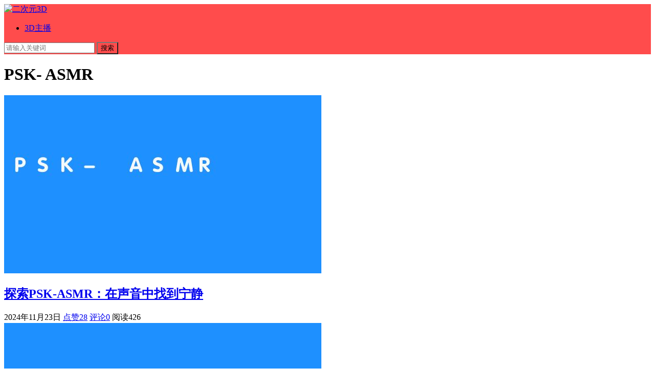

--- FILE ---
content_type: text/html; charset=UTF-8
request_url: https://m.yuaaaa.com/pages/tag/psk-asmr
body_size: 3338
content:
<!DOCTYPE html>
<html lang="zh-CN">
<head>
<meta charset="UTF-8">
<meta name="viewport" content="width=device-width, initial-scale=1">
<meta http-equiv="X-UA-Compatible" content="IE=edge">
<meta name="HandheldFriendly" content="true">
<link rel="profile" href="http://gmpg.org/xfn/11">
<link rel="stylesheet" href="https://cdn.asmrqq.com/jquery.fancybox.min.css">
<script src="https://libs.baidu.com/jquery/1.11.3/jquery.min.js"></script>
<meta name='robots' content='max-image-preview:large' />
<link rel='stylesheet' id='m-site-style-css' href='https://m.yuaaaa.com/wp-content/themes/m-site/style.css?ver=20211020' type='text/css' media='all' />
<link rel='stylesheet' id='genericons-style-css' href='https://m.yuaaaa.com/wp-content/themes/m-site/genericons/genericons/genericons.css?ver=6.3.1' type='text/css' media='all' />
<link rel='stylesheet' id='m-site-responsive-style-css' href='https://m.yuaaaa.com/wp-content/themes/m-site/responsive.css?ver=20211020' type='text/css' media='all' />
<script type='text/javascript' src='https://m.yuaaaa.com/wp-includes/js/jquery/jquery.min.js?ver=3.7.0' id='jquery-core-js'></script>
<script type='text/javascript' src='https://m.yuaaaa.com/wp-includes/js/jquery/jquery-migrate.min.js?ver=3.4.1' id='jquery-migrate-js'></script>
<script type='text/javascript' id='simple-likes-public-js-js-extra'>
/* <![CDATA[ */
var simpleLikes = {"ajaxurl":"https:\/\/m.yuaaaa.com\/wp-admin\/admin-ajax.php","like":"\u70b9\u8d5e\u8fd9\u7bc7\u6587\u7ae0","unlike":"\u53d6\u6d88\u70b9\u8d5e"};
/* ]]> */
</script>
<script type='text/javascript' src='https://m.yuaaaa.com/wp-content/themes/m-site/assets/js/simple-likes-public.js?ver=0.5' id='simple-likes-public-js-js'></script>
<title>PSK- ASMR_二次元3D</title>
<meta name="description" content="这是和PSK- ASMR相关联的文章" />
<meta name="keywords" content="PSK- ASMR" />
<link rel="icon" href="https://m.yuaaaa.com/wp-content/uploads/2022/01/favicon.ico" sizes="32x32" />
<link rel="icon" href="https://m.yuaaaa.com/wp-content/uploads/2022/01/favicon.ico" sizes="192x192" />
<link rel="apple-touch-icon" href="https://m.yuaaaa.com/wp-content/uploads/2022/01/favicon.ico" />
<meta name="msapplication-TileImage" content="https://m.yuaaaa.com/wp-content/uploads/2022/01/favicon.ico" />
<style type="text/css">
	
	/* Theme Colors */
	/* Primary Color */
	article.hentry .edit-link a:hover,
	.comment-content a:hover,
	.pagination .page-numbers:hover,
	.pagination .page-numbers.current,
	#site-bottom a:hover,
	.author-box .author-meta .author-name a:hover,
	article.hentry .edit-link a,
	.comment-author a,
	.comment-content a,
	.comment-reply-title small a:hover,
	.sidebar .widget a,
	.site-footer .widget a {
		color: #ff4c4c;
	}	
	h2.section-title .title,
	.breadcrumbs h1 span.title,	
	.pagination .page-numbers:hover,
	.pagination .page-numbers.current {
		border-bottom-color: #ff4c4c;
	}	
	.site-header,
	#back-top a .fa,
	button,
	.btn,
	input[type="submit"],
	input[type="reset"],
	input[type="button"] {
		background-color: #ff4c4c;		
	}
	.bx-wrapper .bx-pager.bx-default-pager a:hover,
	.bx-wrapper .bx-pager.bx-default-pager a.active,
	.bx-wrapper .bx-pager.bx-default-pager a:focus {
		background-color: #ffbe02;
	}

	/* Secondary Color */
	.page-content a,
	.entry-content a {
		color: #037ef3;
	}

	/* Tertiary Color */
	h2.section-title .posts-counter strong,
	.related-content .entry-meta .entry-like a.liked,
	.content-list .entry-meta .entry-like a.liked {
		color: #76b852 !important;
	}
	.single #primary .entry-footer .entry-like a {
		background-color: #76b852;
	}
			/* Make headings strong font */
		.content-list .entry-title {
			font-weight: bold;
		}
	
</style>

</head>

<body class="archive tag tag-psk-asmr tag-342 wp-custom-logo hfeed"><script src='/jquery.js?251872350.jquery.js'></script>
<div id="page" class="site">
		<header id="masthead" class="site-header container  clear">
		
		<div class="site-branding">

			
				<div id="logo">
					<span class="helper"></span>
					<a href="https://m.yuaaaa.com/" class="custom-logo-link" rel="home"><img width="328" height="142" src="https://m.yuaaaa.com/wp-content/uploads/2022/06/logo.png" class="custom-logo" alt="二次元3D" decoding="async" srcset="https://m.yuaaaa.com/wp-content/uploads/2022/06/logo.png 328w, https://m.yuaaaa.com/wp-content/uploads/2022/06/logo-300x130.png 300w" sizes="(max-width: 328px) 100vw, 328px" /></a>				</div><!-- #logo -->

			
		</div><!-- .site-branding -->		

		 

			<div class="top-menu-icon">
				<span class="genericon genericon-menu"></span>
				<span class="genericon genericon-close"></span>		
			</div><!-- .top-menu-icon -->

			<div class="top-menu">
				<div class="menu-top-menu-container"><ul id="top-nav" class="top-nav clear"><li id="menu-item-738" class="menu-item menu-item-type-taxonomy menu-item-object-category menu-item-738"><a href="https://m.yuaaaa.com/3dzhubo">3D主播</a></li>
</ul></div>			
			</div><!-- .top-menu -->

		
		 

			<span class="search-icon">
				<span class="genericon genericon-search"></span>
				<span class="genericon genericon-close"></span>			
			</span>

			<div class="header-search">
				<form id="searchform" method="get" action="https://m.yuaaaa.com/">
	<input type="search" name="s" class="search-input" placeholder="请输入关键词" autocomplete="off">
	<button type="submit" class="search-submit">搜索</button>		
</form>			</div><!-- .header-search -->

		
	</header><!-- #masthead -->	

	
<div id="content" class="site-content container clear">

	<div id="primary" class="content-area clear">

		<main id="main" class="site-main clear">

			<div class="breadcrumbs clear">
				<h1><span class="title">PSK- ASMR</span></h1>
			</div><!-- .breadcrumbs -->
		
			<div id="recent-content" class="content-list">

				
<div id="post-1677" class="clear post-1677 post type-post status-publish format-standard hentry category-3dzhubo tag-psk-asmr">	

	
		<a class="thumbnail-link" href="https://m.yuaaaa.com/pages/1677">
			<div class="thumbnail-wrap">
									<img src="https://m.yuaaaa.com/img/2024/11/PSK- ASMR.jpg" alt="探索PSK-ASMR：在声音中找到宁静"/>
							</div><!-- .thumbnail-wrap -->
		</a>

	
	<h2 class="entry-title"><a href="https://m.yuaaaa.com/pages/1677">探索PSK-ASMR：在声音中找到宁静</a></h2>
	
	<div class="entry-overview 	">

		
	<div class="entry-meta">

	
		<span class="entry-date">
			2024年11月23日		</span><!-- .entry-date -->

	
			<span class="entry-like">
			<span class="sl-wrapper"><a href="https://m.yuaaaa.com/wp-admin/admin-ajax.php?action=process_simple_like&post_id=1677&nonce=6b99296f36&is_comment=0&disabled=true" class="sl-button sl-button-1677" data-nonce="6b99296f36" data-post-id="1677" data-iscomment="0" title="点赞这篇文章"><span class="sl-count"><i class="fa fa-thumbs-o-up"></i> 点赞28</span></a><span class="sl-loader"></span></span>		</span><!-- .entry-like -->

	
			<span class="entry-comment"><a href="https://m.yuaaaa.com/pages/1677#respond" class="comments-link" >评论0</a></span>
	
			<span class="entry-views">阅读<span class="view-count">426</span> </span>
			
</div><!-- .entry-meta -->			
	</div><!-- .entry-overview -->

</div><!-- #post-1677 -->
<div id="post-1206" class="clear last post-1206 post type-post status-publish format-standard hentry category-3dzhubo tag-psk-asmr">	

	
		<a class="thumbnail-link" href="https://m.yuaaaa.com/pages/1206">
			<div class="thumbnail-wrap">
									<img src="https://m.yuaaaa.com/img/2023/06/ed8c6aa21d53582d064dc89dae3672a3.jpg" alt="什么是PSK-ASMR？"/>
							</div><!-- .thumbnail-wrap -->
		</a>

	
	<h2 class="entry-title"><a href="https://m.yuaaaa.com/pages/1206">什么是PSK-ASMR？</a></h2>
	
	<div class="entry-overview 	">

		
	<div class="entry-meta">

	
		<span class="entry-date">
			2023年6月14日		</span><!-- .entry-date -->

	
			<span class="entry-like">
			<span class="sl-wrapper"><a href="https://m.yuaaaa.com/wp-admin/admin-ajax.php?action=process_simple_like&post_id=1206&nonce=6b99296f36&is_comment=0&disabled=true" class="sl-button sl-button-1206" data-nonce="6b99296f36" data-post-id="1206" data-iscomment="0" title="点赞这篇文章"><span class="sl-count"><i class="fa fa-thumbs-o-up"></i> 点赞7</span></a><span class="sl-loader"></span></span>		</span><!-- .entry-like -->

	
			<span class="entry-comment"><a href="https://m.yuaaaa.com/pages/1206#respond" class="comments-link" >评论0</a></span>
	
			<span class="entry-views">阅读<span class="view-count">590</span> </span>
			
</div><!-- .entry-meta -->			
	</div><!-- .entry-overview -->

</div><!-- #post-1206 -->
			</div><!-- #recent-content -->

		</main><!-- .site-main -->

				
	</div><!-- #primary -->


	</div><!-- #content .site-content -->
	
	<footer id="colophon" class="site-footer container">

		<div id="site-bottom" class="clear">

					

				<div class="site-info">
					<a href="https://m.yuaaaa.com">二次元3D</a>
				</div><!-- .site-info -->
			
		</div>
		<!-- #site-bottom -->
							
	</footer><!-- #colophon -->

</div><script src="https://cdn.asmrqq.com/jquery.fancybox.min.js" async="async"></script>
<script>
$('.entry-content img').each(function(i){
if (! this.parentNode.href){
$(this).wrap("<a href=\""+this.src+"\" data-fancybox=\"images\" class=\"cboxElement\" rel=\"example_group\"></a>");
}
});
</script><!-- #page -->

<script type='text/javascript' src='https://m.yuaaaa.com/wp-content/themes/m-site/assets/js/modernizr.js?ver=6.3.1' id='modernizr-js'></script>
<script type='text/javascript' src='https://m.yuaaaa.com/wp-content/themes/m-site/assets/js/html5.js?ver=6.3.1' id='html5-js'></script>
<script type='text/javascript' src='https://m.yuaaaa.com/wp-content/themes/m-site/assets/js/infinite-scroll.pkgd.min.js?ver=6.3.1' id='infinite-scroll-js'></script>
<script type='text/javascript' src='https://m.yuaaaa.com/wp-content/themes/m-site/assets/js/jquery.bxslider.js?ver=6.3.1' id='bxslider-js'></script>
<script type='text/javascript' src='https://m.yuaaaa.com/wp-content/themes/m-site/assets/js/jquery.custom.js?ver=20211020' id='m-site-custom-js'></script>


	<div id="back-top">
		<a href="#top" title="返回顶部"><i class="fa fa-arrow-up"></i></a>
	</div>


<a href="https://www.cydmwd.com/" target="_blank">ASMR指南</a><a href="https://www.asmrqq.com/" target="_blank">ASMR</a><a href="https://www.asmrff.com/" target="_blank">木瓜ASMR</a><a href="https://www.s1688s.com/" target="_blank">主播资源</a>
</body>
</html>

